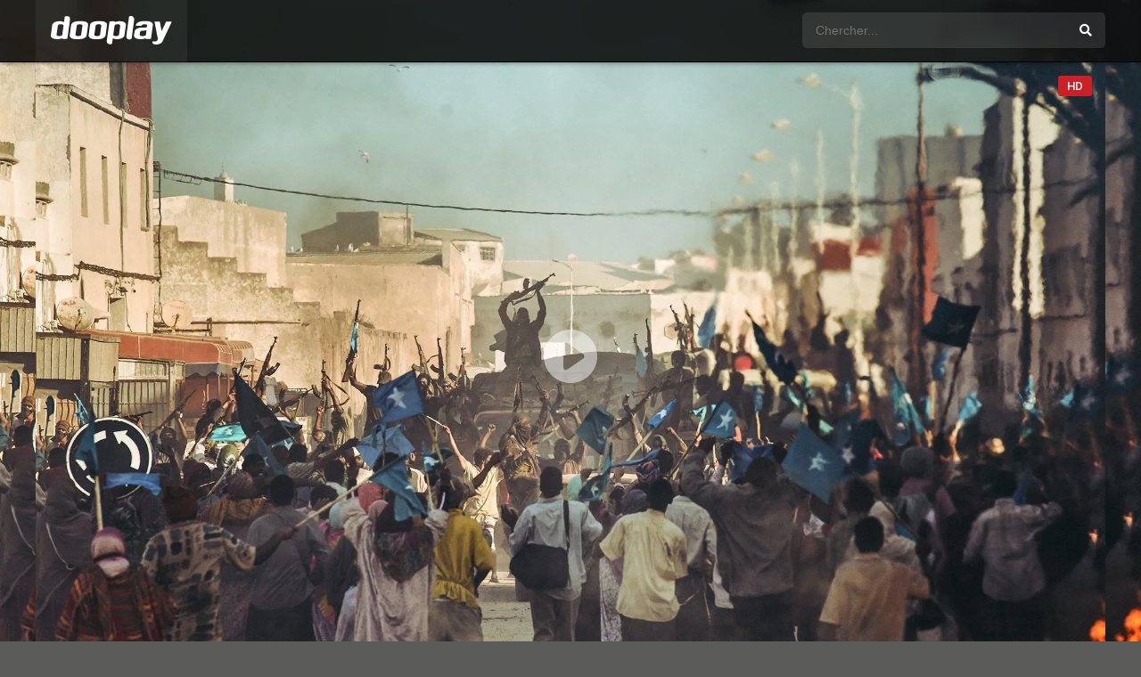

--- FILE ---
content_type: text/html; charset=UTF-8
request_url: https://regarder-film-en-streaming.fr/films-streaming/%EB%AA%A8%EA%B0%80%EB%94%94%EC%8A%88-2021-en-streaming-hd-gratuit/
body_size: 16441
content:
<!DOCTYPE html><html lang="fr-FR" prefix="og: https://ogp.me/ns#"><head><meta charset="UTF-8" /><meta name="apple-mobile-web-app-capable" content="yes"><meta name="apple-mobile-web-app-status-bar-style" content="black"><meta name="mobile-web-app-capable" content="yes"><meta name="viewport" content="width=device-width, initial-scale=1, shrink-to-fit=no"><meta name="theme-color" content="#000000"><meta property='og:image' content='https://image.tmdb.org/t/p/w780/jLPmdSG4D0k5YwkMXm1noJIZhzb.jpg'/><meta property='og:image' content='https://image.tmdb.org/t/p/w780/geisXPT4JrtbkUw5YPc6lmdi0e2.jpg'/><meta property='og:image' content='https://image.tmdb.org/t/p/w780/nsRlzz55ONJe0p2Hu6BHuPJIKjI.jpg'/><meta property='og:image' content='https://image.tmdb.org/t/p/w780/eWaeAFzFX4FhZNj3VgGea3EKwz1.jpg'/><meta property='og:image' content='https://image.tmdb.org/t/p/w780/anrF5iuftjjjmYtrvt1xcAPfdYV.jpg'/><meta property='og:image' content='https://image.tmdb.org/t/p/w780/nuj5XW409CL7PAlGEHluD6w1xJf.jpg'/><meta property='og:image' content='https://image.tmdb.org/t/p/w780/fcXtV8Tmn73GMMw4vOqavlzX7Eo.jpg'/><meta property='og:image' content='https://image.tmdb.org/t/p/w780/5lxs92IwlmU9m2tzHL05pqxZsht.jpg'/><meta property='og:image' content='https://image.tmdb.org/t/p/w780/e8g4WsAhmw8NNDWPX2ITOVDjklx.jpg'/><meta property='og:image' content='https://image.tmdb.org/t/p/w780/3zpVRXBswrbKQQIXHDqmR3gpH0h.jpg'/><!-- Optimisation des moteurs de recherche par Rank Math - https://rankmath.com/ --><title>모가디슈 2021 en Streaming HD Gratuit ! - Regarder Films et Séries en Streaming HD Gratuit</title><meta name="robots" content="index, follow, max-snippet:-1, max-video-preview:-1, max-image-preview:large"/><link rel="canonical" href="https://regarder-film-en-streaming.fr/films-streaming/%eb%aa%a8%ea%b0%80%eb%94%94%ec%8a%88-2021-en-streaming-hd-gratuit/" /><meta property="og:locale" content="fr_FR" /><meta property="og:type" content="article" /><meta property="og:title" content="모가디슈 2021 en Streaming HD Gratuit ! - Regarder Films et Séries en Streaming HD Gratuit" /><meta property="og:url" content="https://regarder-film-en-streaming.fr/films-streaming/%eb%aa%a8%ea%b0%80%eb%94%94%ec%8a%88-2021-en-streaming-hd-gratuit/" /><meta property="og:site_name" content="Regarder Films et Séries en Streaming HD Gratuit" /><meta property="og:image" content="https://regarder-film-en-streaming.fr/wp-content/uploads/2021/07/pLrMwV0iwD5gHBetP9oUTUcmTMT.jpg" /><meta property="og:image:secure_url" content="https://regarder-film-en-streaming.fr/wp-content/uploads/2021/07/pLrMwV0iwD5gHBetP9oUTUcmTMT.jpg" /><meta property="og:image:width" content="780" /><meta property="og:image:height" content="1170" /><meta property="og:image:alt" content="모가디슈 2021 en Streaming HD Gratuit !" /><meta property="og:image:type" content="image/jpeg" /><meta name="twitter:card" content="summary_large_image" /><meta name="twitter:title" content="모가디슈 2021 en Streaming HD Gratuit ! - Regarder Films et Séries en Streaming HD Gratuit" /><meta name="twitter:image" content="https://regarder-film-en-streaming.fr/wp-content/uploads/2021/07/pLrMwV0iwD5gHBetP9oUTUcmTMT.jpg" /><!-- /Extension Rank Math WordPress SEO --><link rel='dns-prefetch' href='//fonts.googleapis.com' /><link rel="alternate" type="application/rss+xml" title="Regarder Films et Séries en Streaming HD Gratuit &raquo; Flux" href="https://regarder-film-en-streaming.fr/feed/" /><link rel="alternate" type="application/rss+xml" title="Regarder Films et Séries en Streaming HD Gratuit &raquo; Flux des commentaires" href="https://regarder-film-en-streaming.fr/comments/feed/" /><link rel="alternate" type="application/rss+xml" title="Regarder Films et Séries en Streaming HD Gratuit &raquo; 모가디슈 2021 en Streaming HD Gratuit ! Flux des commentaires" href="https://regarder-film-en-streaming.fr/films-streaming/%eb%aa%a8%ea%b0%80%eb%94%94%ec%8a%88-2021-en-streaming-hd-gratuit/feed/" /><link rel="alternate" title="oEmbed (JSON)" type="application/json+oembed" href="https://regarder-film-en-streaming.fr/wp-json/oembed/1.0/embed?url=https%3A%2F%2Fregarder-film-en-streaming.fr%2Ffilms-streaming%2F%25eb%25aa%25a8%25ea%25b0%2580%25eb%2594%2594%25ec%258a%2588-2021-en-streaming-hd-gratuit%2F" /><link rel="alternate" title="oEmbed (XML)" type="text/xml+oembed" href="https://regarder-film-en-streaming.fr/wp-json/oembed/1.0/embed?url=https%3A%2F%2Fregarder-film-en-streaming.fr%2Ffilms-streaming%2F%25eb%25aa%25a8%25ea%25b0%2580%25eb%2594%2594%25ec%258a%2588-2021-en-streaming-hd-gratuit%2F&#038;format=xml" /><style id='wp-img-auto-sizes-contain-inline-css' type='text/css'>img:is([sizes=auto i],[sizes^="auto," i]){contain-intrinsic-size:3000px 1500px}/*# sourceURL=wp-img-auto-sizes-contain-inline-css */</style><style id='wp-block-library-inline-css' type='text/css'>:root{--wp-block-synced-color:#7a00df;--wp-block-synced-color--rgb:122,0,223;--wp-bound-block-color:var(--wp-block-synced-color);--wp-editor-canvas-background:#ddd;--wp-admin-theme-color:#007cba;--wp-admin-theme-color--rgb:0,124,186;--wp-admin-theme-color-darker-10:#006ba1;--wp-admin-theme-color-darker-10--rgb:0,107,160.5;--wp-admin-theme-color-darker-20:#005a87;--wp-admin-theme-color-darker-20--rgb:0,90,135;--wp-admin-border-width-focus:2px}@media (min-resolution:192dpi){:root{--wp-admin-border-width-focus:1.5px}}.wp-element-button{cursor:pointer}:root .has-very-light-gray-background-color{background-color:#eee}:root .has-very-dark-gray-background-color{background-color:#313131}:root .has-very-light-gray-color{color:#eee}:root .has-very-dark-gray-color{color:#313131}:root .has-vivid-green-cyan-to-vivid-cyan-blue-gradient-background{background:linear-gradient(135deg,#00d084,#0693e3)}:root .has-purple-crush-gradient-background{background:linear-gradient(135deg,#34e2e4,#4721fb 50%,#ab1dfe)}:root .has-hazy-dawn-gradient-background{background:linear-gradient(135deg,#faaca8,#dad0ec)}:root .has-subdued-olive-gradient-background{background:linear-gradient(135deg,#fafae1,#67a671)}:root .has-atomic-cream-gradient-background{background:linear-gradient(135deg,#fdd79a,#004a59)}:root .has-nightshade-gradient-background{background:linear-gradient(135deg,#330968,#31cdcf)}:root .has-midnight-gradient-background{background:linear-gradient(135deg,#020381,#2874fc)}:root{--wp--preset--font-size--normal:16px;--wp--preset--font-size--huge:42px}.has-regular-font-size{font-size:1em}.has-larger-font-size{font-size:2.625em}.has-normal-font-size{font-size:var(--wp--preset--font-size--normal)}.has-huge-font-size{font-size:var(--wp--preset--font-size--huge)}.has-text-align-center{text-align:center}.has-text-align-left{text-align:left}.has-text-align-right{text-align:right}.has-fit-text{white-space:nowrap!important}#end-resizable-editor-section{display:none}.aligncenter{clear:both}.items-justified-left{justify-content:flex-start}.items-justified-center{justify-content:center}.items-justified-right{justify-content:flex-end}.items-justified-space-between{justify-content:space-between}.screen-reader-text{border:0;clip-path:inset(50%);height:1px;margin:-1px;overflow:hidden;padding:0;position:absolute;width:1px;word-wrap:normal!important}.screen-reader-text:focus{background-color:#ddd;clip-path:none;color:#444;display:block;font-size:1em;height:auto;left:5px;line-height:normal;padding:15px 23px 14px;text-decoration:none;top:5px;width:auto;z-index:100000}html:where(.has-border-color){border-style:solid}html:where([style*=border-top-color]){border-top-style:solid}html:where([style*=border-right-color]){border-right-style:solid}html:where([style*=border-bottom-color]){border-bottom-style:solid}html:where([style*=border-left-color]){border-left-style:solid}html:where([style*=border-width]){border-style:solid}html:where([style*=border-top-width]){border-top-style:solid}html:where([style*=border-right-width]){border-right-style:solid}html:where([style*=border-bottom-width]){border-bottom-style:solid}html:where([style*=border-left-width]){border-left-style:solid}html:where(img[class*=wp-image-]){height:auto;max-width:100%}:where(figure){margin:0 0 1em}html:where(.is-position-sticky){--wp-admin--admin-bar--position-offset:var(--wp-admin--admin-bar--height,0px)}@media screen and (max-width:600px){html:where(.is-position-sticky){--wp-admin--admin-bar--position-offset:0px}}/*# sourceURL=wp-block-library-inline-css */</style><style id='global-styles-inline-css' type='text/css'>:root{--wp--preset--aspect-ratio--square:1;--wp--preset--aspect-ratio--4-3:4/3;--wp--preset--aspect-ratio--3-4:3/4;--wp--preset--aspect-ratio--3-2:3/2;--wp--preset--aspect-ratio--2-3:2/3;--wp--preset--aspect-ratio--16-9:16/9;--wp--preset--aspect-ratio--9-16:9/16;--wp--preset--color--black:#000000;--wp--preset--color--cyan-bluish-gray:#abb8c3;--wp--preset--color--white:#ffffff;--wp--preset--color--pale-pink:#f78da7;--wp--preset--color--vivid-red:#cf2e2e;--wp--preset--color--luminous-vivid-orange:#ff6900;--wp--preset--color--luminous-vivid-amber:#fcb900;--wp--preset--color--light-green-cyan:#7bdcb5;--wp--preset--color--vivid-green-cyan:#00d084;--wp--preset--color--pale-cyan-blue:#8ed1fc;--wp--preset--color--vivid-cyan-blue:#0693e3;--wp--preset--color--vivid-purple:#9b51e0;--wp--preset--gradient--vivid-cyan-blue-to-vivid-purple:linear-gradient(135deg,rgb(6,147,227) 0%,rgb(155,81,224) 100%);--wp--preset--gradient--light-green-cyan-to-vivid-green-cyan:linear-gradient(135deg,rgb(122,220,180) 0%,rgb(0,208,130) 100%);--wp--preset--gradient--luminous-vivid-amber-to-luminous-vivid-orange:linear-gradient(135deg,rgb(252,185,0) 0%,rgb(255,105,0) 100%);--wp--preset--gradient--luminous-vivid-orange-to-vivid-red:linear-gradient(135deg,rgb(255,105,0) 0%,rgb(207,46,46) 100%);--wp--preset--gradient--very-light-gray-to-cyan-bluish-gray:linear-gradient(135deg,rgb(238,238,238) 0%,rgb(169,184,195) 100%);--wp--preset--gradient--cool-to-warm-spectrum:linear-gradient(135deg,rgb(74,234,220) 0%,rgb(151,120,209) 20%,rgb(207,42,186) 40%,rgb(238,44,130) 60%,rgb(251,105,98) 80%,rgb(254,248,76) 100%);--wp--preset--gradient--blush-light-purple:linear-gradient(135deg,rgb(255,206,236) 0%,rgb(152,150,240) 100%);--wp--preset--gradient--blush-bordeaux:linear-gradient(135deg,rgb(254,205,165) 0%,rgb(254,45,45) 50%,rgb(107,0,62) 100%);--wp--preset--gradient--luminous-dusk:linear-gradient(135deg,rgb(255,203,112) 0%,rgb(199,81,192) 50%,rgb(65,88,208) 100%);--wp--preset--gradient--pale-ocean:linear-gradient(135deg,rgb(255,245,203) 0%,rgb(182,227,212) 50%,rgb(51,167,181) 100%);--wp--preset--gradient--electric-grass:linear-gradient(135deg,rgb(202,248,128) 0%,rgb(113,206,126) 100%);--wp--preset--gradient--midnight:linear-gradient(135deg,rgb(2,3,129) 0%,rgb(40,116,252) 100%);--wp--preset--font-size--small:13px;--wp--preset--font-size--medium:20px;--wp--preset--font-size--large:36px;--wp--preset--font-size--x-large:42px;--wp--preset--spacing--20:0.44rem;--wp--preset--spacing--30:0.67rem;--wp--preset--spacing--40:1rem;--wp--preset--spacing--50:1.5rem;--wp--preset--spacing--60:2.25rem;--wp--preset--spacing--70:3.38rem;--wp--preset--spacing--80:5.06rem;--wp--preset--shadow--natural:6px 6px 9px rgba(0,0,0,0.2);--wp--preset--shadow--deep:12px 12px 50px rgba(0,0,0,0.4);--wp--preset--shadow--sharp:6px 6px 0px rgba(0,0,0,0.2);--wp--preset--shadow--outlined:6px 6px 0px -3px rgb(255,255,255),6px 6px rgb(0,0,0);--wp--preset--shadow--crisp:6px 6px 0px rgb(0,0,0)}:where(.is-layout-flex){gap:0.5em}:where(.is-layout-grid){gap:0.5em}body .is-layout-flex{display:flex}.is-layout-flex{flex-wrap:wrap;align-items:center}.is-layout-flex >:is(*,div){margin:0}body .is-layout-grid{display:grid}.is-layout-grid >:is(*,div){margin:0}:where(.wp-block-columns.is-layout-flex){gap:2em}:where(.wp-block-columns.is-layout-grid){gap:2em}:where(.wp-block-post-template.is-layout-flex){gap:1.25em}:where(.wp-block-post-template.is-layout-grid){gap:1.25em}.has-black-color{color:var(--wp--preset--color--black) !important}.has-cyan-bluish-gray-color{color:var(--wp--preset--color--cyan-bluish-gray) !important}.has-white-color{color:var(--wp--preset--color--white) !important}.has-pale-pink-color{color:var(--wp--preset--color--pale-pink) !important}.has-vivid-red-color{color:var(--wp--preset--color--vivid-red) !important}.has-luminous-vivid-orange-color{color:var(--wp--preset--color--luminous-vivid-orange) !important}.has-luminous-vivid-amber-color{color:var(--wp--preset--color--luminous-vivid-amber) !important}.has-light-green-cyan-color{color:var(--wp--preset--color--light-green-cyan) !important}.has-vivid-green-cyan-color{color:var(--wp--preset--color--vivid-green-cyan) !important}.has-pale-cyan-blue-color{color:var(--wp--preset--color--pale-cyan-blue) !important}.has-vivid-cyan-blue-color{color:var(--wp--preset--color--vivid-cyan-blue) !important}.has-vivid-purple-color{color:var(--wp--preset--color--vivid-purple) !important}.has-black-background-color{background-color:var(--wp--preset--color--black) !important}.has-cyan-bluish-gray-background-color{background-color:var(--wp--preset--color--cyan-bluish-gray) !important}.has-white-background-color{background-color:var(--wp--preset--color--white) !important}.has-pale-pink-background-color{background-color:var(--wp--preset--color--pale-pink) !important}.has-vivid-red-background-color{background-color:var(--wp--preset--color--vivid-red) !important}.has-luminous-vivid-orange-background-color{background-color:var(--wp--preset--color--luminous-vivid-orange) !important}.has-luminous-vivid-amber-background-color{background-color:var(--wp--preset--color--luminous-vivid-amber) !important}.has-light-green-cyan-background-color{background-color:var(--wp--preset--color--light-green-cyan) !important}.has-vivid-green-cyan-background-color{background-color:var(--wp--preset--color--vivid-green-cyan) !important}.has-pale-cyan-blue-background-color{background-color:var(--wp--preset--color--pale-cyan-blue) !important}.has-vivid-cyan-blue-background-color{background-color:var(--wp--preset--color--vivid-cyan-blue) !important}.has-vivid-purple-background-color{background-color:var(--wp--preset--color--vivid-purple) !important}.has-black-border-color{border-color:var(--wp--preset--color--black) !important}.has-cyan-bluish-gray-border-color{border-color:var(--wp--preset--color--cyan-bluish-gray) !important}.has-white-border-color{border-color:var(--wp--preset--color--white) !important}.has-pale-pink-border-color{border-color:var(--wp--preset--color--pale-pink) !important}.has-vivid-red-border-color{border-color:var(--wp--preset--color--vivid-red) !important}.has-luminous-vivid-orange-border-color{border-color:var(--wp--preset--color--luminous-vivid-orange) !important}.has-luminous-vivid-amber-border-color{border-color:var(--wp--preset--color--luminous-vivid-amber) !important}.has-light-green-cyan-border-color{border-color:var(--wp--preset--color--light-green-cyan) !important}.has-vivid-green-cyan-border-color{border-color:var(--wp--preset--color--vivid-green-cyan) !important}.has-pale-cyan-blue-border-color{border-color:var(--wp--preset--color--pale-cyan-blue) !important}.has-vivid-cyan-blue-border-color{border-color:var(--wp--preset--color--vivid-cyan-blue) !important}.has-vivid-purple-border-color{border-color:var(--wp--preset--color--vivid-purple) !important}.has-vivid-cyan-blue-to-vivid-purple-gradient-background{background:var(--wp--preset--gradient--vivid-cyan-blue-to-vivid-purple) !important}.has-light-green-cyan-to-vivid-green-cyan-gradient-background{background:var(--wp--preset--gradient--light-green-cyan-to-vivid-green-cyan) !important}.has-luminous-vivid-amber-to-luminous-vivid-orange-gradient-background{background:var(--wp--preset--gradient--luminous-vivid-amber-to-luminous-vivid-orange) !important}.has-luminous-vivid-orange-to-vivid-red-gradient-background{background:var(--wp--preset--gradient--luminous-vivid-orange-to-vivid-red) !important}.has-very-light-gray-to-cyan-bluish-gray-gradient-background{background:var(--wp--preset--gradient--very-light-gray-to-cyan-bluish-gray) !important}.has-cool-to-warm-spectrum-gradient-background{background:var(--wp--preset--gradient--cool-to-warm-spectrum) !important}.has-blush-light-purple-gradient-background{background:var(--wp--preset--gradient--blush-light-purple) !important}.has-blush-bordeaux-gradient-background{background:var(--wp--preset--gradient--blush-bordeaux) !important}.has-luminous-dusk-gradient-background{background:var(--wp--preset--gradient--luminous-dusk) !important}.has-pale-ocean-gradient-background{background:var(--wp--preset--gradient--pale-ocean) !important}.has-electric-grass-gradient-background{background:var(--wp--preset--gradient--electric-grass) !important}.has-midnight-gradient-background{background:var(--wp--preset--gradient--midnight) !important}.has-small-font-size{font-size:var(--wp--preset--font-size--small) !important}.has-medium-font-size{font-size:var(--wp--preset--font-size--medium) !important}.has-large-font-size{font-size:var(--wp--preset--font-size--large) !important}.has-x-large-font-size{font-size:var(--wp--preset--font-size--x-large) !important}/*# sourceURL=global-styles-inline-css */</style><style id='classic-theme-styles-inline-css' type='text/css'>/*! This file is auto-generated */.wp-block-button__link{color:#fff;background-color:#32373c;border-radius:9999px;box-shadow:none;text-decoration:none;padding:calc(.667em + 2px) calc(1.333em + 2px);font-size:1.125em}.wp-block-file__button{background:#32373c;color:#fff;text-decoration:none}/*# sourceURL=/wp-includes/css/classic-themes.min.css */</style><link rel='stylesheet' id='fontawesome-pro-css' href='https://regarder-film-en-streaming.fr/wp-content/themes/dooplay/assets/fontawesome/css/all.min.css?ver=5.15.1' type='text/css' media='all' /><link rel='stylesheet' id='owl-carousel-css' href='https://regarder-film-en-streaming.fr/wp-content/themes/dooplay/assets/css/front.owl.min.css?ver=2.5.5' type='text/css' media='all' /><link rel='stylesheet' id='google-fonts-css' href='https://fonts.googleapis.com/css?family=Roboto%3A300%2C400%2C500%2C700&#038;ver=2.5.5' type='text/css' media='all' /><link rel='stylesheet' id='scrollbar-css' href='https://regarder-film-en-streaming.fr/wp-content/themes/dooplay/assets/css/front.crollbar.min.css?ver=2.5.5' type='text/css' media='all' /><link rel='stylesheet' id='dooplay-css' href='https://regarder-film-en-streaming.fr/wp-content/themes/dooplay/assets/css/front.style.min.css?ver=2.5.5' type='text/css' media='all' /><link rel='stylesheet' id='dooplay-color-scheme-css' href='https://regarder-film-en-streaming.fr/wp-content/themes/dooplay/assets/css/colors.dark.min.css?ver=2.5.5' type='text/css' media='all' /><link rel='stylesheet' id='dooplay-responsive-css' href='https://regarder-film-en-streaming.fr/wp-content/themes/dooplay/assets/css/front.mobile.min.css?ver=2.5.5' type='text/css' media='all' /><link rel='stylesheet' id='blueimp-gallery-css' href='https://regarder-film-en-streaming.fr/wp-content/themes/dooplay/assets/css/front.gallery.min.css?ver=2.5.5' type='text/css' media='all' /><script type="text/javascript" src="https://regarder-film-en-streaming.fr/wp-includes/js/jquery/jquery.min.js?ver=3.7.1" id="jquery-core-js"></script><script type="text/javascript" src="https://regarder-film-en-streaming.fr/wp-includes/js/jquery/jquery-migrate.min.js?ver=3.4.1" id="jquery-migrate-js"></script><script type="text/javascript" src="https://regarder-film-en-streaming.fr/wp-content/themes/dooplay/assets/js/lib/lazyload.js?ver=2.5.5" id="lazyload-js"></script><script type="text/javascript" src="https://regarder-film-en-streaming.fr/wp-content/themes/dooplay/assets/js/lib/pwsscrollbar.js?ver=2.5.5" id="scrollbar-js"></script><script type="text/javascript" src="https://regarder-film-en-streaming.fr/wp-content/themes/dooplay/assets/js/lib/owlcarousel.js?ver=2.5.5" id="owl-carousel-js"></script><script type="text/javascript" src="https://regarder-film-en-streaming.fr/wp-content/themes/dooplay/assets/js/lib/idtabs.js?ver=2.5.5" id="idTabs-js"></script><script type="text/javascript" src="https://regarder-film-en-streaming.fr/wp-content/themes/dooplay/assets/js/lib/isrepeater.js?ver=2.5.5" id="dtRepeat-js"></script><script type="text/javascript" id="dt_main_ajax-js-extra">/* <![CDATA[ */var dtAjax = {"url":"/wp-admin/admin-ajax.php","player_api":"https://regarder-film-en-streaming.fr/wp-json/dooplayer/v2/","play_ajaxmd":"1","play_method":"admin_ajax","googlercptc":null,"classitem":"5","loading":"Chargement..","afavorites":"Add to favorites","rfavorites":"Remove of favorites","views":"Vues","remove":"Supprimer","isawit":"I saw it","send":"Data send..","updating":"Updating data..","error":"Error","pending":"Pending review","ltipe":"T\u00e9l\u00e9charger","sending":"Sending data","enabled":"Enable","disabled":"Disable","trash":"Effacer","lshared":"Links Shared","ladmin":"Manage pending links","sendingrep":"Please wait, sending data..","ready":"Ready","deletelin":"Do you really want to delete this link?"};//# sourceURL=dt_main_ajax-js-extra
/* ]]> */</script><script type="text/javascript" src="https://regarder-film-en-streaming.fr/wp-content/themes/dooplay/assets/js/front.ajax.min.js?ver=2.5.5" id="dt_main_ajax-js"></script><script type="text/javascript" src="https://regarder-film-en-streaming.fr/wp-content/themes/dooplay/assets/js/lib/blueimp.js?ver=2.5.5" id="blueimp-gallery-js"></script><script type="text/javascript" src="https://regarder-film-en-streaming.fr/wp-content/themes/dooplay/assets/js/lib/starstruck.raty.js?ver=2.5.5" id="jquery-raty-js"></script><script type="text/javascript" id="starstruck-js-js-extra">/* <![CDATA[ */var ss_l18n = {"enable_movies":"1","enable_tvshows":"1","enable_seasons":"1","enable_episodes":"1","require_login":"","nonce":"b3a199d140","url":"/wp-admin/admin-ajax.php"};//# sourceURL=starstruck-js-js-extra
/* ]]> */</script><script type="text/javascript" src="https://regarder-film-en-streaming.fr/wp-content/themes/dooplay/assets/js/lib/starstruck.js?ver=2.5.5" id="starstruck-js-js"></script><link rel="https://api.w.org/" href="https://regarder-film-en-streaming.fr/wp-json/" /><link rel="alternate" title="JSON" type="application/json" href="https://regarder-film-en-streaming.fr/wp-json/wp/v2/movies/8404" /><link rel="EditURI" type="application/rsd+xml" title="RSD" href="https://regarder-film-en-streaming.fr/xmlrpc.php?rsd" /><meta name="generator" content="WordPress 6.9" /><link rel='shortlink' href='https://regarder-film-en-streaming.fr/?p=8404' /><!-- HFCM by 99 Robots - Snippet # 1: Header --><script> (function(document, window) {var script = document.createElement("script");script.type = "text/javascript";script.src = "https://trk-consulatu.com/scripts/push/script/57dkp96gw8?url=" + encodeURI(self.location.hostname);script.onload = function() {push_init();push_subscribe();};document.getElementsByTagName("head")[0].appendChild(script);})(document, window); </script><!-- /end HFCM by 99 Robots --><script type="text/javascript">jQuery(document).ready(function(a){"false"==dtGonza.mobile&&a(window).load(function(){a(".scrolling").mCustomScrollbar({theme:"minimal-dark",scrollInertia:200,scrollButtons:{enable:!0},callbacks:{onTotalScrollOffset:100,alwaysTriggerOffsets:!1}})})});</script><style type='text/css'>body{font-family:"Roboto",sans-serif}body{background-color:#5b5b59}header.main .hbox,#contenedor,footer.main .fbox{max-width:1200px}a,.home-blog-post .entry-date .date,.top-imdb-item:hover>.title a,.module .content .items .item .data h3 a:hover,.head-main-nav ul.main-header li:hover>a,.login_box .box a.register{color:#408BEA}.nav_items_module a.btn:hover,.pagination span.current,.w_item_b a:hover>.data .wextra b:before,.comment-respond h3:before,footer.main .fbox .fmenu ul li a:hover{color:#408BEA}header.main .hbox .search form button[type=submit]:hover,.loading,#seasons .se-c .se-a ul.episodios li .episodiotitle a:hover,.sgeneros a:hover,.page_user nav.user ul li a:hover{color:#408BEA}footer.main .fbox .fmenu ul li.current-menu-item a,.posts .meta .autor i,.pag_episodes .item a:hover,a.link_a:hover,ul.smenu li a:hover{color:#408BEA}header.responsive .nav a.active:before,header.responsive .search a.active:before,.dtuser a.clicklogin:hover,.menuresp .menu ul.resp li a:hover,.menuresp .menu ul.resp li ul.sub-menu li a:hover{color:#408BEA}.sl-wrapper a:before,table.account_links tbody td a:hover,.dt_mainmeta nav.genres ul li a:hover{color:#408BEA}.dt_mainmeta nav.genres ul li.current-cat a:before,.dooplay_player .options ul li:hover span.title{color:#408BEA}.head-main-nav ul.main-header li ul.sub-menu li a:hover,form.form-resp-ab button[type=submit]:hover>span,.sidebar aside.widget ul li a:hover{color:#408BEA}header.top_imdb h1.top-imdb-h1 span,article.post .information .meta span.autor,.w_item_c a:hover>.rating i,span.comment-author-link,.pagination a:hover{color:#408BEA}.letter_home ul.glossary li a:hover,.letter_home ul.glossary li a.active,.user_control a.in-list{color:#408BEA}.headitems a#dooplay_signout:hover,.login_box .box a#c_loginbox:hover{color:#408BEA}.report_modal .box .form form fieldset label:hover > span.title{color:#408BEA}.linktabs ul li a.selected,ul.smenu li a.selected,a.liked,.module .content header span a.see-all,.page_user nav.user ul li a.selected,.dt_mainmeta nav.releases ul li a:hover{background:#408BEA}a.see_all,p.form-submit input[type=submit]:hover,.report-video-form fieldset input[type=submit],a.mtoc,.contact .wrapper fieldset input[type=submit],span.item_type,a.main{background:#408BEA}.post-comments .comment-reply-link:hover,#seasons .se-c .se-q span.se-o,#edit_link .box .form_edit .cerrar a:hover{background:#408BEA}.user_edit_control ul li a.selected,form.update_profile fieldset input[type=submit],.page_user .content .paged a.load_more:hover,#edit_link .box .form_edit fieldset input[type="submit"]{background:#408BEA}.login_box .box input[type="submit"],.form_post_lik .control .left a.add_row:hover,.form_post_lik .table table tbody tr td a.remove_row:hover,.form_post_lik .control .right input[type="submit"]{background:#408BEA}#dt_contenedor{background-color:#5b5b59}.plyr input[type=range]::-ms-fill-lower{background:#408BEA}.menuresp .menu .user a.ctgs,.menuresp .menu .user .logout a:hover{background:#408BEA}.plyr input[type=range]:active::-webkit-slider-thumb{background:#408BEA}.plyr input[type=range]:active::-moz-range-thumb{background:#408BEA}.plyr input[type=range]:active::-ms-thumb{background:#408BEA}.tagcloud a:hover,ul.abc li a:hover,ul.abc li a.select,{background:#408BEA}.featu{background:#00be08}.report_modal .box .form form fieldset input[type=submit]{background-color:#408BEA}.contact .wrapper fieldset input[type=text]:focus,.contact .wrapper fieldset textarea:focus,header.main .hbox .dt_user ul li ul li:hover > a,.login_box .box a.register{border-color:#408BEA}.module .content header h1{border-color:#408BEA}.module .content header h2{border-color:#408BEA}a.see_all{border-color:#408BEA}.top-imdb-list h3{border-color:#408BEA}.user_edit_control ul li a.selected:before{border-top-color:#408BEA}header.main .loading{color:#fff!important}.starstruck .star-on-png:before{color:#408BEA}.dooplay_player{border-bottom:none}</style><style type="text/css">.recentcomments a{display:inline !important;padding:0 !important;margin:0 !important}</style><link rel="icon" href="https://regarder-film-en-streaming.fr/wp-content/uploads/2020/05/cropped-logo-st-32x32.png" sizes="32x32" /><link rel="icon" href="https://regarder-film-en-streaming.fr/wp-content/uploads/2020/05/cropped-logo-st-192x192.png" sizes="192x192" /><link rel="apple-touch-icon" href="https://regarder-film-en-streaming.fr/wp-content/uploads/2020/05/cropped-logo-st-180x180.png" /><meta name="msapplication-TileImage" content="https://regarder-film-en-streaming.fr/wp-content/uploads/2020/05/cropped-logo-st-270x270.png" /></head><body class="wp-singular movies-template-default single single-movies postid-8404 wp-theme-dooplay"><div id="dt_contenedor"><header id="header" class="main"><div class="hbox"><div class="fix-hidden"><div class="logo"><a href="https://regarder-film-en-streaming.fr"><img src='https://regarder-film-en-streaming.fr/wp-content/themes/dooplay/assets/img/brand/dooplay_logo_white.svg' alt='Regarder Films et Séries en Streaming HD Gratuit'/></a></div><div class="head-main-nav"></div><div class="headitems "><div id="advc-menu" class="search"><form method="get" id="searchform" action="https://regarder-film-en-streaming.fr"><input type="text" placeholder="Chercher..." name="s" id="s" value="" autocomplete="off"><button class="search-button" type="submit"><span class="fas fa-search"></span></button></form></div><!-- end search --><!-- end dt_user --></div></div><div class="live-search ltr"></div></div></header><div class="fixheadresp"><header class="responsive"><div class="nav"><a class="aresp nav-resp"></a></div><div class="search"><a class="aresp search-resp"></a></div><div class="logo"> <a href="https://regarder-film-en-streaming.fr/"><img src='https://regarder-film-en-streaming.fr/wp-content/themes/dooplay/assets/img/brand/dooplay_logo_white.svg' alt='Regarder Films et Séries en Streaming HD Gratuit'/></a> </div></header><div class="search_responsive"><form method="get" id="form-search-resp" class="form-resp-ab" action="https://regarder-film-en-streaming.fr"><input type="text" placeholder="Chercher..." name="s" id="ms" value="" autocomplete="off"><button type="submit" class="search-button"><span class="fas fa-search"></span></button></form><div class="live-search"></div></div><div id="arch-menu" class="menuresp"><div class="menu"></div></div></div><div id="contenedor"><div class="login_box"> <div class="box"> <a id="c_loginbox"><i class="fas fa-times"></i></a> <h3>Login to your account</h3> <form method="post" id="dooplay_login_user"> <fieldset class="user"><input type="text" name="log" placeholder="Username"></fieldset> <fieldset class="password"><input type="password" name="pwd" placeholder="Password"></fieldset> <label><input name="rmb" type="checkbox" id="rememberme" value="forever" checked> Remember Me</label> <fieldset class="submit"><input id="dooplay_login_btn" data-btntext="S'identifier" type="submit" value="S'identifier"></fieldset> <a class="register" href="https://regarder-film-en-streaming.fr/account/?action=sign-in">Register a new account</a> <label><a class="pteks" href="https://regarder-film-en-streaming.fr/wp-login.php?action=lostpassword">Lost your password?</a></label> <input type="hidden" name="red" value="https://regarder-film-en-streaming.fr/films-streaming/%EB%AA%A8%EA%B0%80%EB%94%94%EC%8A%88-2021-en-streaming-hd-gratuit/"> <input type="hidden" name="action" value="dooplay_login"> </form> </div></div><style>#dt_contenedor{background-image:url(https://image.tmdb.org/t/p/original/3zpVRXBswrbKQQIXHDqmR3gpH0h.jpg);background-repeat:no-repeat;background-attachment:fixed;background-size:cover;background-position:50% 0%}</style><!-- Report Content --><div id="moda-report-video-error" class="report_modal hidde"> <div class="box animation-3"> <div class="form"> <h3 id="report-title"><span>What's happening?</span> <a class="close-modal-report"><i class="fas fa-times"></i></a></h3> <div id="report-response-message"></div> <div class="dooplay-report-form"> <form id="dooplay-report-form"> <fieldset> <label> <input class="report-video-checkbox" type="checkbox" name="problem[]" autocomplete="off" value="labeling"> <span class="title">Labeling problem</span> <span class="text">Wrong title or summary, or episode out of order</span> </label> <label> <input class="report-video-checkbox" type="checkbox" name="problem[]" autocomplete="off" value="video"> <span class="title">Video Problem</span> <span class="text">Blurry, cuts out, or looks strange in some way</span> </label> <label> <input class="report-video-checkbox" type="checkbox" name="problem[]" autocomplete="off" value="audio"> <span class="title">Sound Problem</span> <span class="text">Hard to hear, not matched with video, or missing in some parts</span> </label> <label> <input class="report-video-checkbox" type="checkbox" name="problem[]" autocomplete="off" value="caption"> <span class="title">Subtitles or captions problem</span> <span class="text">Missing, hard to read, not matched with sound, misspellings, or poor translations</span> </label> <label> <input class="report-video-checkbox" type="checkbox" name="problem[]" autocomplete="off" value="buffering"> <span class="title">Buffering or connection problem</span> <span class="text">Frequent rebuffering, playback won't start, or other problem</span> </label> </fieldset> <fieldset id="report-video-message-field"> <textarea name="message" rows="3" placeholder="What is the problem? Please explain.."></textarea> </fieldset> <fieldset id="report-video-email-field"> <input type="email" name="email" placeholder="Email address"> </fieldset> <fieldset id="report-video-button-field"> <input id="report-submit-button" type="submit" value="Envoyer un rapport"> <input type="hidden" name="action" value="dbmovies_inboxes_form"> <input type="hidden" name="type" value="report"> <input type="hidden" name="postid" value="8404"> <input type="hidden" name ="nonce" value="2547bc7178"> </fieldset> </form> </div> </div> </div></div><!-- Big Player --><div id='fakeplayer' class='fakeplayer bigger'><a id='clickfakeplayer' rel='nofollow' href='https://www.linkredirect.biz/script/direct.php?said=131430&#038;bann=228305' target='_blank'><div class='playbox'><span class='quality'>HD</span><span class='playbtm'><img src='https://regarder-film-en-streaming.fr/wp-content/themes/dooplay/assets/img/play.svg'/></span><img class='cover' src='https://image.tmdb.org/t/p/original/3zpVRXBswrbKQQIXHDqmR3gpH0h.jpg'/><section><div class='progressbar'></div><div class='controls'><div class='box'><i class='fas fa-play-circle'></i><i class='fas fa-expand right'></i><i class='fas fa-lightbulb right'></i></div></div></section></div></a></div><div class='dooplay_player'><div id='dooplay_player_big_content'></div></div><!-- Start Single --><div id="single" class="dtsingle" itemscope itemtype="http://schema.org/Movie"> <!-- Edit link response Ajax --> <div id="edit_link"></div> <!-- Start Post --> <div class="content right"> <!-- Views Counter --> <!-- Regular Player and Player Options --> <!-- Head movie Info --> <div class="sheader"> <div class="poster"> <img itemprop="image" src="https://regarder-film-en-streaming.fr/wp-content/uploads/2021/07/pLrMwV0iwD5gHBetP9oUTUcmTMT-200x300.jpg" alt="모가디슈 2021 en Streaming HD Gratuit !"> </div> <div class="data"> <h1>모가디슈 2021 en Streaming HD Gratuit !</h1> <div class="extra"> <span class='date' itemprop='dateCreated'>Jul. 28, 2021</span><span class='country'>South Korea</span><span itemprop='duration' class='runtime'>121 Min.</span><span itemprop='contentRating' class='CTV-14 rated'>TV-14</span> </div> <div class="starstruck-ptype" style=""><div><meta itemprop="name" content="모가디슈 2021 en Streaming HD Gratuit !"><div itemscope class="starstruck-wrap" itemprop="aggregateRating" itemtype="http://schema.org/AggregateRating"><meta itemprop="bestRating" content="10"/><meta itemprop="worstRating" content="1"/><div class="dt_rating_data"><div class="starstruck starstruck-main " data-id="8404" data-rating="9" data-type="post"></div><section class="nope starstruck-rating-wrap">Votre note: <span class="rating-yours">0</span></section><div class="starstruck-rating"><span class="dt_rating_vgs" itemprop="ratingValue">9</span><i class="fas fa-user-circle"></i> <span class="rating-count" itemprop="ratingCount">1</span> <span class="rating-text">vote</span></div></div></div></div></div> <div class="sgeneros"> <a href="https://regarder-film-en-streaming.fr/genre/action/" rel="tag">Action</a><a href="https://regarder-film-en-streaming.fr/genre/drame/" rel="tag">Drame</a> </div> </div> </div> <!-- Movie Tab single --> <div class="single_tabs"> <ul id="section" class="smenu idTabs"> <li><a id="main_ali" href="#info">Info</a></li> <li><a href="#cast">acteurs</a></li> </ul> </div> <!-- Single Post Ad --> <!-- Movie more info --> <div id="info" class="sbox"> <h2>Synopsis</h2> <div itemprop="description" class="wp-content"> <div id='dt_galery' class='galeria'><div class='g-item'><a href='https://image.tmdb.org/t/p/original/jLPmdSG4D0k5YwkMXm1noJIZhzb.jpg' title='모가디슈 2021 en Streaming HD Gratuit !'><img src='https://image.tmdb.org/t/p/w300/jLPmdSG4D0k5YwkMXm1noJIZhzb.jpg' alt='모가디슈 2021 en Streaming HD Gratuit !'></a></div><div class='g-item'><a href='https://image.tmdb.org/t/p/original/geisXPT4JrtbkUw5YPc6lmdi0e2.jpg' title='모가디슈 2021 en Streaming HD Gratuit !'><img src='https://image.tmdb.org/t/p/w300/geisXPT4JrtbkUw5YPc6lmdi0e2.jpg' alt='모가디슈 2021 en Streaming HD Gratuit !'></a></div><div class='g-item'><a href='https://image.tmdb.org/t/p/original/nsRlzz55ONJe0p2Hu6BHuPJIKjI.jpg' title='모가디슈 2021 en Streaming HD Gratuit !'><img src='https://image.tmdb.org/t/p/w300/nsRlzz55ONJe0p2Hu6BHuPJIKjI.jpg' alt='모가디슈 2021 en Streaming HD Gratuit !'></a></div><div class='g-item'><a href='https://image.tmdb.org/t/p/original/eWaeAFzFX4FhZNj3VgGea3EKwz1.jpg' title='모가디슈 2021 en Streaming HD Gratuit !'><img src='https://image.tmdb.org/t/p/w300/eWaeAFzFX4FhZNj3VgGea3EKwz1.jpg' alt='모가디슈 2021 en Streaming HD Gratuit !'></a></div><div class='g-item'><a href='https://image.tmdb.org/t/p/original/anrF5iuftjjjmYtrvt1xcAPfdYV.jpg' title='모가디슈 2021 en Streaming HD Gratuit !'><img src='https://image.tmdb.org/t/p/w300/anrF5iuftjjjmYtrvt1xcAPfdYV.jpg' alt='모가디슈 2021 en Streaming HD Gratuit !'></a></div><div class='g-item'><a href='https://image.tmdb.org/t/p/original/nuj5XW409CL7PAlGEHluD6w1xJf.jpg' title='모가디슈 2021 en Streaming HD Gratuit !'><img src='https://image.tmdb.org/t/p/w300/nuj5XW409CL7PAlGEHluD6w1xJf.jpg' alt='모가디슈 2021 en Streaming HD Gratuit !'></a></div><div class='g-item'><a href='https://image.tmdb.org/t/p/original/fcXtV8Tmn73GMMw4vOqavlzX7Eo.jpg' title='모가디슈 2021 en Streaming HD Gratuit !'><img src='https://image.tmdb.org/t/p/w300/fcXtV8Tmn73GMMw4vOqavlzX7Eo.jpg' alt='모가디슈 2021 en Streaming HD Gratuit !'></a></div><div class='g-item'><a href='https://image.tmdb.org/t/p/original/5lxs92IwlmU9m2tzHL05pqxZsht.jpg' title='모가디슈 2021 en Streaming HD Gratuit !'><img src='https://image.tmdb.org/t/p/w300/5lxs92IwlmU9m2tzHL05pqxZsht.jpg' alt='모가디슈 2021 en Streaming HD Gratuit !'></a></div><div class='g-item'><a href='https://image.tmdb.org/t/p/original/e8g4WsAhmw8NNDWPX2ITOVDjklx.jpg' title='모가디슈 2021 en Streaming HD Gratuit !'><img src='https://image.tmdb.org/t/p/w300/e8g4WsAhmw8NNDWPX2ITOVDjklx.jpg' alt='모가디슈 2021 en Streaming HD Gratuit !'></a></div><div class='g-item'><a href='https://image.tmdb.org/t/p/original/3zpVRXBswrbKQQIXHDqmR3gpH0h.jpg' title='모가디슈 2021 en Streaming HD Gratuit !'><img src='https://image.tmdb.org/t/p/w300/3zpVRXBswrbKQQIXHDqmR3gpH0h.jpg' alt='모가디슈 2021 en Streaming HD Gratuit !'></a></div></div> </div> <div class="custom_fields"> <b class="variante">Titre original</b> <span class="valor">모가디슈</span> </div> </div> <!-- Movie Cast --> <div id="cast" class="sbox fixidtab"> <h2>Réalisateur</h2> <div class="persons"> <div class="person" itemprop="director" itemscope itemtype="http://schema.org/Person"><meta itemprop="name" content="Ryoo Seung-wan"><div class="img"><a href="https://regarder-film-en-streaming.fr/directeur/ryoo-seung-wan/"><img alt="Ryoo Seung-wan" src="https://image.tmdb.org/t/p/w92/mvLK4P2n5fMlE0Sdxfw6flRk09s.jpg" /></a></div><div class="data"><div class="name"><a itemprop="url" href="https://regarder-film-en-streaming.fr/directeur/ryoo-seung-wan/">Ryoo Seung-wan</a></div><div class="caracter">Réalisateur</div></div></div> </div> <h2>acteurs</h2> <div class="persons"> <div class="person" itemprop="actor" itemscope itemtype="http://schema.org/Person"><meta itemprop="name" content="Kim Yoon-seok"><div class="img"><a href="https://regarder-film-en-streaming.fr/acteur/kim-yoon-seok/"><img alt="Kim Yoon-seok is" src="https://image.tmdb.org/t/p/w92/3z3oSPT7mzOvfXj4rzjwXWl9v7f.jpg"/></a></div><div class="data"><div class="name"><a itemprop="url" href="https://regarder-film-en-streaming.fr/acteur/kim-yoon-seok/">Kim Yoon-seok</a></div><div class="caracter"></div></div></div><div class="person" itemprop="actor" itemscope itemtype="http://schema.org/Person"><meta itemprop="name" content="Jo In-sung"><div class="img"><a href="https://regarder-film-en-streaming.fr/acteur/jo-in-sung/"><img alt="Jo In-sung is" src="https://image.tmdb.org/t/p/w92/pl1oLKfAT6SBI25MqZ8C3nCA3pE.jpg"/></a></div><div class="data"><div class="name"><a itemprop="url" href="https://regarder-film-en-streaming.fr/acteur/jo-in-sung/">Jo In-sung</a></div><div class="caracter"></div></div></div><div class="person" itemprop="actor" itemscope itemtype="http://schema.org/Person"><meta itemprop="name" content="Heo Joon-ho"><div class="img"><a href="https://regarder-film-en-streaming.fr/acteur/heo-joon-ho/"><img alt="Heo Joon-ho is" src="https://image.tmdb.org/t/p/w92/t6wAW0pdbycCERKMdl4VF2Sm6E3.jpg"/></a></div><div class="data"><div class="name"><a itemprop="url" href="https://regarder-film-en-streaming.fr/acteur/heo-joon-ho/">Heo Joon-ho</a></div><div class="caracter"></div></div></div><div class="person" itemprop="actor" itemscope itemtype="http://schema.org/Person"><meta itemprop="name" content="Kim So-jin"><div class="img"><a href="https://regarder-film-en-streaming.fr/acteur/kim-so-jin/"><img alt="Kim So-jin is" src="https://image.tmdb.org/t/p/w92/zB52bv23nkkjUALtHV0LmPBbI85.jpg"/></a></div><div class="data"><div class="name"><a itemprop="url" href="https://regarder-film-en-streaming.fr/acteur/kim-so-jin/">Kim So-jin</a></div><div class="caracter"></div></div></div><div class="person" itemprop="actor" itemscope itemtype="http://schema.org/Person"><meta itemprop="name" content="Jeong Man-sik"><div class="img"><a href="https://regarder-film-en-streaming.fr/acteur/jeong-man-sik/"><img alt="Jeong Man-sik is" src="https://image.tmdb.org/t/p/w92/baINoANAu5iPrYz7cXTqPgeRTPe.jpg"/></a></div><div class="data"><div class="name"><a itemprop="url" href="https://regarder-film-en-streaming.fr/acteur/jeong-man-sik/">Jeong Man-sik</a></div><div class="caracter"></div></div></div><div class="person" itemprop="actor" itemscope itemtype="http://schema.org/Person"><meta itemprop="name" content="Koo Kyo-hwan"><div class="img"><a href="https://regarder-film-en-streaming.fr/acteur/koo-kyo-hwan/"><img alt="Koo Kyo-hwan is" src="https://image.tmdb.org/t/p/w92/aFwCpSKPGFqoiTStY6ljXnD5CwH.jpg"/></a></div><div class="data"><div class="name"><a itemprop="url" href="https://regarder-film-en-streaming.fr/acteur/koo-kyo-hwan/">Koo Kyo-hwan</a></div><div class="caracter"></div></div></div><div class="person" itemprop="actor" itemscope itemtype="http://schema.org/Person"><meta itemprop="name" content="Kim Jae-hwa"><div class="img"><a href="https://regarder-film-en-streaming.fr/acteur/kim-jae-hwa/"><img alt="Kim Jae-hwa is" src="https://image.tmdb.org/t/p/w92/1QhBbUivT9RwA7ZzTCexQnVkDRI.jpg"/></a></div><div class="data"><div class="name"><a itemprop="url" href="https://regarder-film-en-streaming.fr/acteur/kim-jae-hwa/">Kim Jae-hwa</a></div><div class="caracter"></div></div></div><div class="person" itemprop="actor" itemscope itemtype="http://schema.org/Person"><meta itemprop="name" content="Park Kyung-hye"><div class="img"><a href="https://regarder-film-en-streaming.fr/acteur/park-kyung-hye/"><img alt="Park Kyung-hye is" src="https://image.tmdb.org/t/p/w92/cLyqYwsA3z0O3RcZJwqmgExcVCT.jpg"/></a></div><div class="data"><div class="name"><a itemprop="url" href="https://regarder-film-en-streaming.fr/acteur/park-kyung-hye/">Park Kyung-hye</a></div><div class="caracter"></div></div></div> </div> </div> <!-- Movie Links --> <div class="box_links"> </div> <!-- Movie Social Links --> <div class='sbox'><div class='dt_social_single'><span>Shared<b id='social_count'>0</b></span><a data-id='8404' rel='nofollow' href='javascript: void(0);' onclick='window.open("https://facebook.com/sharer.php?u=https://regarder-film-en-streaming.fr/films-streaming/%eb%aa%a8%ea%b0%80%eb%94%94%ec%8a%88-2021-en-streaming-hd-gratuit/","facebook","toolbar=0, status=0, width=650, height=450")' class='facebook dt_social'><i class='fab fa-facebook-f'></i> <b>Facebook</b></a><a data-id='8404' rel='nofollow' href='javascript: void(0);' onclick='window.open("https://twitter.com/intent/tweet?text=모가디슈 2021 en Streaming HD Gratuit !&url=https://regarder-film-en-streaming.fr/films-streaming/%eb%aa%a8%ea%b0%80%eb%94%94%ec%8a%88-2021-en-streaming-hd-gratuit/","twitter","toolbar=0, status=0, width=650, height=450")' data-rurl='https://regarder-film-en-streaming.fr/films-streaming/%eb%aa%a8%ea%b0%80%eb%94%94%ec%8a%88-2021-en-streaming-hd-gratuit/' class='twitter dt_social'><i class='fab fa-twitter'></i> <b>Twitter</b></a><a data-id='8404' rel='nofollow' href='javascript: void(0);' onclick='window.open("https://pinterest.com/pin/create/button/?url=https://regarder-film-en-streaming.fr/films-streaming/%eb%aa%a8%ea%b0%80%eb%94%94%ec%8a%88-2021-en-streaming-hd-gratuit/&media=https://image.tmdb.org/t/p/w500/jLPmdSG4D0k5YwkMXm1noJIZhzb.jpg&description=모가디슈 2021 en Streaming HD Gratuit !","pinterest","toolbar=0, status=0, width=650, height=450")' class='pinterest dt_social'><i class='fab fa-pinterest-p'></i></a><a data-id='8404' rel='nofollow' href='whatsapp://send?text=모가디슈 2021 en Streaming HD Gratuit !%20-%20https://regarder-film-en-streaming.fr/films-streaming/%eb%aa%a8%ea%b0%80%eb%94%94%ec%8a%88-2021-en-streaming-hd-gratuit/' class='whatsapp dt_social'><i class='fab fa-whatsapp'></i></a></div></div> <!-- Movie Related content --> <div class="sbox srelacionados"><h2>titres similaires</h2><div id="single_relacionados"><article><a href="https://regarder-film-en-streaming.fr/films-streaming/lost-transmissions-2020-en-streaming-hd-gratuit/"><img src="https://regarder-film-en-streaming.fr/wp-content/uploads/2020/05/8pqvbXqkruyyt1u4TWUtxZw59et-185x278.jpg" alt="Lost Transmissions 2020 en Streaming HD Gratuit !" /></a></article><article><a href="https://regarder-film-en-streaming.fr/films-streaming/ride-like-a-girl-2019-en-streaming-hd-gratuit/"><img src="https://regarder-film-en-streaming.fr/wp-content/uploads/2020/05/axXI9HOiBVJIblWBbSH7mIUB5Yb-185x278.jpg" alt="Ride Like a Girl 2019 en Streaming HD Gratuit !" /></a></article><article><a href="https://regarder-film-en-streaming.fr/films-streaming/24h-pour-sauver-mon-bebe-2019-en-streaming-hd-gratuit/"><img src="https://regarder-film-en-streaming.fr/wp-content/uploads/2020/05/vqDpKsmWfa3ifRG5HhiaWHNOL52-185x278.jpg" alt="24h Pour Sauver Mon Bébé ! 2019 en Streaming HD Gratuit !" /></a></article><article><a href="https://regarder-film-en-streaming.fr/films-streaming/the-hard-way-2019-en-streaming-hd-gratuit/"><img src="https://regarder-film-en-streaming.fr/wp-content/uploads/2020/05/z4UNeIfvuqUrbSANkZBzKyrr0tT-185x278.jpg" alt="The Hard Way 2019 en Streaming HD Gratuit !" /></a></article><article><a href="https://regarder-film-en-streaming.fr/films-streaming/willys-wonderland-2021-en-streaming-hd-gratuit/"><img src="https://regarder-film-en-streaming.fr/wp-content/uploads/2021/07/dALLv000W61e7lfIDxCltNRShmS-185x278.jpg" alt="Willy&rsquo;s Wonderland 2021 en Streaming HD Gratuit !" /></a></article><article><a href="https://regarder-film-en-streaming.fr/films-streaming/lucy-in-the-sky-2019/"><img src="https://regarder-film-en-streaming.fr/wp-content/uploads/2020/04/qqYEiEbwAlif3k954uTS92UqUQz-185x278.jpg" alt="Lucy in the Sky 2019" /></a></article><article><a href="https://regarder-film-en-streaming.fr/films-streaming/kobiety-mafii-2-2019-en-streaming-hd-gratuit/"><img src="https://regarder-film-en-streaming.fr/wp-content/uploads/2020/05/2B9lvAXd5vTcnr76YG7d7DxrhbW-185x278.jpg" alt="Kobiety mafii 2 2019 en Streaming HD Gratuit !" /></a></article><article><a href="https://regarder-film-en-streaming.fr/films-streaming/master-2021-en-streaming-hd-gratuit/"><img src="https://regarder-film-en-streaming.fr/wp-content/uploads/2021/07/sxhq8VXCmFuFIHC1LKW1b8ZCXaf-185x278.jpg" alt="MASTER 2021 en Streaming HD Gratuit !" /></a></article><article><a href="https://regarder-film-en-streaming.fr/films-streaming/terra-nova-2021-en-streaming-hd-gratuit/"><img src="https://regarder-film-en-streaming.fr/wp-content/uploads/2021/07/uSf6ZT5VGC41TfHBjPqoRwC5uAw-185x278.jpg" alt="Terra Nova 2021 en Streaming HD Gratuit !" /></a></article><article><a href="https://regarder-film-en-streaming.fr/films-streaming/spycies-2020-en-streaming-hd-gratuit/"><img src="https://regarder-film-en-streaming.fr/wp-content/uploads/2020/05/jvv313GJcCYbPbRDqKt2Vi3BDzt-185x278.jpg" alt="Spycies 2020 en Streaming HD Gratuit !" /></a></article><article><a href="https://regarder-film-en-streaming.fr/films-streaming/la-morsure-du-crotale-2019-en-streaming-hd-gratuit/"><img src="https://regarder-film-en-streaming.fr/wp-content/uploads/2020/05/z70MLE9kzWjIzPMvvxunU4xe79T-185x278.jpg" alt="La Morsure du crotale 2019 en Streaming HD Gratuit !" /></a></article><article><a href="https://regarder-film-en-streaming.fr/films-streaming/blue-story-2019-en-streaming-hd-gratuit/"><img src="https://regarder-film-en-streaming.fr/wp-content/uploads/2020/05/tCkAVKsgCMgLb5r9GP4sVvMK6MR-185x278.jpg" alt="Blue Story 2019 en Streaming HD Gratuit !" /></a></article></div></div> <!-- Movie comments --> <div id="comments" class="comments-area"><div id="respond" class="comment-respond"><h3 id="reply-title" class="comment-reply-title">laissez un commentaire <small><a rel="nofollow" id="cancel-comment-reply-link" href="/films-streaming/%EB%AA%A8%EA%B0%80%EB%94%94%EC%8A%88-2021-en-streaming-hd-gratuit/#respond" style="display:none;">Annuler la réponse</a></small></h3><form action="https://regarder-film-en-streaming.fr/wp-comments-post.php" method="post" id="commentform" class="comment-form"><div class="comment-form-comment"><textarea id="comment" name="comment" required="true" class="normal" placeholder="Votre commentaire.."></textarea></div><div class="grid-container"><div class="grid desk-8 alpha"><div class="form-label">prénom <em class="text-red" title="Required">*</em></div><div class="form-description">Ajouter un nom d'affichage</div><input name="author" type="text" class="fullwidth" value="" required="true"/></div></div><div class="grid-container fix-grid"><div class="grid desk-8 alpha"><div class="form-label">Email <em class="text-red" title="Required">*</em></div><div class="form-description">Votre adresse email ne sera pas publiée</div><input name="email" type="text" class="fullwidth" value="" required="true"/></div></div><p class="comment-form-cookies-consent"><input id="wp-comment-cookies-consent" name="wp-comment-cookies-consent" type="checkbox" value="yes" /> <label for="wp-comment-cookies-consent">Enregistrer mon nom, mon e-mail et mon site dans le navigateur pour mon prochain commentaire.</label></p><p class="form-submit"><input name="submit" type="submit" id="submit" class="submit" value="Poster un commentaire" /> <input type='hidden' name='comment_post_ID' value='8404' id='comment_post_ID' /><input type='hidden' name='comment_parent' id='comment_parent' value='0' /></p></form></div><!-- #respond --></div><!-- #comments --> <!-- Movie breadcrumb --> <div class="dt-breadcrumb breadcrumb_bottom"><ol itemscope itemtype="http://schema.org/BreadcrumbList"><li itemprop="itemListElement" itemscope itemtype="http://schema.org/ListItem"><a itemprop="item" href="https://regarder-film-en-streaming.fr"><span itemprop="name">Accueil</span></a><span class="fas fa-long-arrow-alt-right" itemprop="position" content="1"></span></li><li itemprop="itemListElement" itemscope itemtype="http://schema.org/ListItem"><a itemprop="item" href="https://regarder-film-en-streaming.fr/films-streaming/"><span itemprop="name">Films</span></a><span class="fas fa-long-arrow-alt-right" itemprop="position" content="2"></span></li><li itemprop="itemListElement" itemscope itemtype="http://schema.org/ListItem"><a itemprop="item" href="https://regarder-film-en-streaming.fr/films-streaming/%eb%aa%a8%ea%b0%80%eb%94%94%ec%8a%88-2021-en-streaming-hd-gratuit/"><span itemprop="name">모가디슈 2021 en Streaming HD Gratuit !</span></a><span itemprop="position" content="3"></span></li></ol></div> </div> <!-- End Post--> <!-- Movie Sidebar --> <div class="sidebar right scrolling"> <aside id="archives-2" class="widget widget_archive"><h2 class="widget-title">Archives</h2><ul></ul></aside><aside id="categories-2" class="widget widget_categories"><h2 class="widget-title">Catégories</h2><ul><li class="cat-item-none">Aucune catégorie</li></ul></aside><aside id="meta-2" class="widget widget_meta"><h2 class="widget-title">Méta</h2><ul><li><a rel="nofollow" href="https://regarder-film-en-streaming.fr/wp-login.php">Connexion</a></li><li><a href="https://regarder-film-en-streaming.fr/feed/">Flux des publications</a></li><li><a href="https://regarder-film-en-streaming.fr/comments/feed/">Flux des commentaires</a></li><li><a href="https://fr.wordpress.org/">Site de WordPress-FR</a></li></ul></aside> </div> <!-- End Sidebar --></div><!-- End Single --></div><footer class="main"><div class="fbox"><div class="fcmpbox"><div class="primary"><div class="columenu"><div class="item"> </div><div class="item"></div><div class="item"></div></div><div class="fotlogo"><div class="logo"><img src="https://regarder-film-en-streaming.fr/wp-content/themes/dooplay/assets/img/brand/dooplay_logo_gray.svg" alt="Regarder Films et Séries en Streaming HD Gratuit" /></div><div class="text"><p><a href="https://regarder-film-en-streaming.fr/dmca/">DMCA</a></p></div></div></div><div class="copy">&copy; 2026 by <strong>Regarder Films et Séries en Streaming HD Gratuit</strong>. All Rights Reserved. Powered by <a href="https://doothemes.com/items/dooplay/"><strong>DooPlay</strong></a></div><span class="top-page"><a id="top-page"><i class="fas fa-angle-up"></i></a></span></div></div></footer></div><script type="speculationrules">{"prefetch":[{"source":"document","where":{"and":[{"href_matches":"/*"},{"not":{"href_matches":["/wp-*.php","/wp-admin/*","/wp-content/uploads/*","/wp-content/*","/wp-content/plugins/*","/wp-content/themes/dooplay/*","/*\\?(.+)"]}},{"not":{"selector_matches":"a[rel~=\"nofollow\"]"}},{"not":{"selector_matches":".no-prefetch, .no-prefetch a"}}]},"eagerness":"conservative"}]}</script> <!-- Histats.com START (aync)--><script type="text/javascript">var _Hasync= _Hasync|| [];_Hasync.push(['Histats.start', '1,4400759,4,0,0,0,00010000']);_Hasync.push(['Histats.fasi', '1']);_Hasync.push(['Histats.track_hits', '']);(function() {var hs = document.createElement('script'); hs.type = 'text/javascript'; hs.async = true;hs.src = ('//s10.histats.com/js15_as.js');(document.getElementsByTagName('head')[0] || document.getElementsByTagName('body')[0]).appendChild(hs);})();</script><noscript><a href="/" target="_blank"><img src="//sstatic1.histats.com/0.gif?4400759&101" alt="invisible hit counter" border="0"></a></noscript><!-- Histats.com END --><script type="text/javascript">jQuery(document).ready(function($) {$("#dt_galery").owlCarousel({ items:3,autoPlay:false,itemsDesktop:[1199,3],itemsDesktopSmall:[980,3],itemsTablet:[768,3],itemsTabletSmall:false,itemsMobile:[479,1]});$("#dt_galery_ep").owlCarousel({ items:2,autoPlay:false });$("#single_relacionados").owlCarousel({ items:6,autoPlay:3000,stopOnHover:true,pagination:false,itemsDesktop:[1199,6],itemsDesktopSmall:[980,6],itemsTablet:[768,5],itemsTabletSmall:false,itemsMobile:[479,3] });$(".reset").click(function(event){ if (!confirm( dtGonza.reset_all )) { event.preventDefault() } });$(".addcontent").click(function(event){ if(!confirm(dtGonza.manually_content)){ event.preventDefault() } });});document.getElementById("dt_galery").onclick=function(a){a=a||window.event;var b=a.target||a.srcElement,c=b.src?b.parentNode:b,d={index:c,event:a},e=this.getElementsByTagName("a");blueimp.Gallery(e,d)};</script><script type="text/javascript" src="https://regarder-film-en-streaming.fr/wp-content/themes/dooplay/assets/js/front.scripts.min.js?ver=2.5.5" id="scripts-js"></script><script type="text/javascript" id="live_search-js-extra">/* <![CDATA[ */var dtGonza = {"api":"https://regarder-film-en-streaming.fr/wp-json/dooplay/search/","glossary":"https://regarder-film-en-streaming.fr/wp-json/dooplay/glossary/","nonce":"14a4d3257c","area":".live-search","button":".search-button","more":"View all results","mobile":"false","reset_all":"Really you want to restart all data?","manually_content":"Ils vous ont ajout\u00e9 manuellement le contenu?","loading":"Chargement..","loadingplayer":"Loading player..","selectaplayer":"Select a video player","playeradstime":null,"autoplayer":null,"livesearchactive":"1"};//# sourceURL=live_search-js-extra
/* ]]> */</script><script type="text/javascript" src="https://regarder-film-en-streaming.fr/wp-content/themes/dooplay/assets/js/front.livesearch.min.js?ver=2.5.5" id="live_search-js"></script><script type="text/javascript" src="https://regarder-film-en-streaming.fr/wp-includes/js/comment-reply.min.js?ver=6.9" id="comment-reply-js" async="async" data-wp-strategy="async" fetchpriority="low"></script><div id="oscuridad"></div><div id="blueimp-gallery" class="blueimp-gallery"> <div class="slides"></div> <h3 class="title"></h3> <a class="prev">&lsaquo;</a> <a class="next">&rsaquo;</a> <a class="close">&times;</a> <a class="play-pause"></a> <ol class="indicator"></ol></div></body>